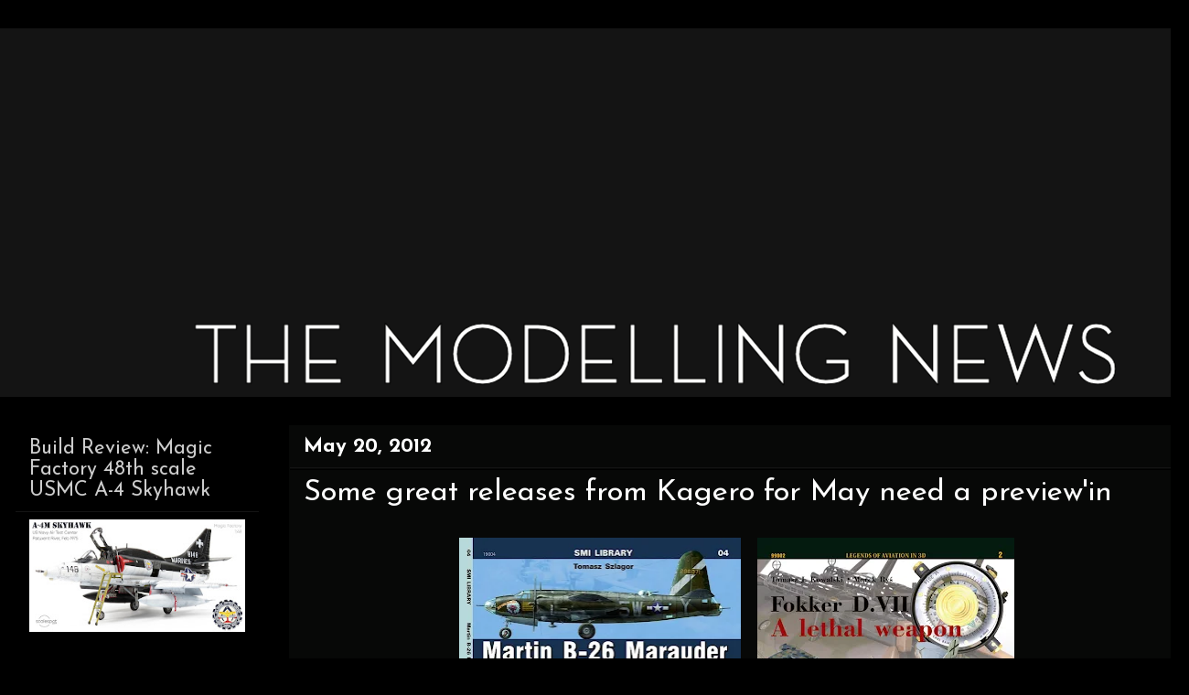

--- FILE ---
content_type: text/html; charset=utf-8
request_url: https://www.google.com/recaptcha/api2/aframe
body_size: 268
content:
<!DOCTYPE HTML><html><head><meta http-equiv="content-type" content="text/html; charset=UTF-8"></head><body><script nonce="EDhK4djk29eHiYdxMBX8iA">/** Anti-fraud and anti-abuse applications only. See google.com/recaptcha */ try{var clients={'sodar':'https://pagead2.googlesyndication.com/pagead/sodar?'};window.addEventListener("message",function(a){try{if(a.source===window.parent){var b=JSON.parse(a.data);var c=clients[b['id']];if(c){var d=document.createElement('img');d.src=c+b['params']+'&rc='+(localStorage.getItem("rc::a")?sessionStorage.getItem("rc::b"):"");window.document.body.appendChild(d);sessionStorage.setItem("rc::e",parseInt(sessionStorage.getItem("rc::e")||0)+1);localStorage.setItem("rc::h",'1768974383048');}}}catch(b){}});window.parent.postMessage("_grecaptcha_ready", "*");}catch(b){}</script></body></html>